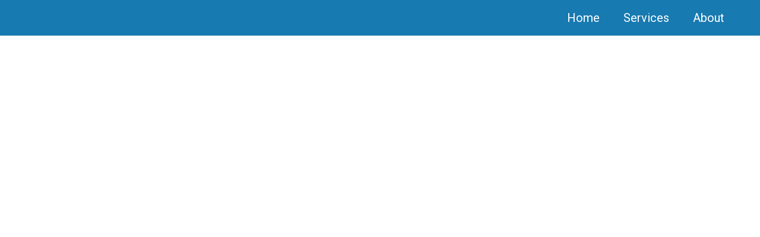

--- FILE ---
content_type: text/css
request_url: http://www.anucorx.net/blog/wp-content/uploads/elementor/css/post-16742.css?ver=1663993592
body_size: 1864
content:
.elementor-16742 .elementor-element.elementor-element-2a75ab1 > .elementor-container{min-height:667px;}.elementor-16742 .elementor-element.elementor-element-2a75ab1:not(.elementor-motion-effects-element-type-background), .elementor-16742 .elementor-element.elementor-element-2a75ab1 > .elementor-motion-effects-container > .elementor-motion-effects-layer{background-image:url("https://anucorx.com/wp-content/uploads/2021/04/services.png");background-position:center center;background-repeat:no-repeat;background-size:cover;}.elementor-16742 .elementor-element.elementor-element-2a75ab1 > .elementor-background-overlay{opacity:0.6;transition:background 0.3s, border-radius 0.3s, opacity 0.3s;}.elementor-16742 .elementor-element.elementor-element-2a75ab1{transition:background 0.3s, border 0.3s, border-radius 0.3s, box-shadow 0.3s;}.elementor-16742 .elementor-element.elementor-element-7eecf89{text-align:center;}.elementor-16742 .elementor-element.elementor-element-7eecf89 .elementor-heading-title{color:#FFFFFF;font-family:"Poppins", Sans-serif;font-size:45px;font-weight:700;text-transform:uppercase;line-height:1.4em;}.elementor-16742 .elementor-element.elementor-element-7eecf89 > .elementor-widget-container{margin:0px 50px 0px 50px;}.elementor-16742 .elementor-element.elementor-element-0048889 > .elementor-container{min-height:0px;}.elementor-16742 .elementor-element.elementor-element-0048889:not(.elementor-motion-effects-element-type-background), .elementor-16742 .elementor-element.elementor-element-0048889 > .elementor-motion-effects-container > .elementor-motion-effects-layer{background-color:#FFFFFF;}.elementor-16742 .elementor-element.elementor-element-0048889{transition:background 0.3s, border 0.3s, border-radius 0.3s, box-shadow 0.3s;padding:0px 0px 0px 0px;}.elementor-16742 .elementor-element.elementor-element-0048889 > .elementor-background-overlay{transition:background 0.3s, border-radius 0.3s, opacity 0.3s;}.elementor-16742 .elementor-element.elementor-element-4d7a601:not(.elementor-motion-effects-element-type-background), .elementor-16742 .elementor-element.elementor-element-4d7a601 > .elementor-motion-effects-container > .elementor-motion-effects-layer{background-color:#FFFFFF;}.elementor-16742 .elementor-element.elementor-element-4d7a601{transition:background 0.3s, border 0.3s, border-radius 0.3s, box-shadow 0.3s;margin-top:0px;margin-bottom:0px;padding:70px 0px 70px 0px;}.elementor-16742 .elementor-element.elementor-element-4d7a601 > .elementor-background-overlay{transition:background 0.3s, border-radius 0.3s, opacity 0.3s;}.elementor-16742 .elementor-element.elementor-element-1cbf254.elementor-position-right .elementor-image-box-img{margin-left:50px;}.elementor-16742 .elementor-element.elementor-element-1cbf254.elementor-position-left .elementor-image-box-img{margin-right:50px;}.elementor-16742 .elementor-element.elementor-element-1cbf254.elementor-position-top .elementor-image-box-img{margin-bottom:50px;}.elementor-16742 .elementor-element.elementor-element-1cbf254 .elementor-image-box-wrapper .elementor-image-box-img{width:61%;}.elementor-16742 .elementor-element.elementor-element-1cbf254 .elementor-image-box-img img{border-radius:20px;transition-duration:0.3s;}.elementor-16742 .elementor-element.elementor-element-1cbf254 .elementor-image-box-wrapper{text-align:left;}.elementor-16742 .elementor-element.elementor-element-1cbf254 .elementor-image-box-title{font-family:"Poppins", Sans-serif;font-size:40px;font-weight:700;text-transform:uppercase;}.elementor-16742 .elementor-element.elementor-element-1cbf254 .elementor-image-box-description{font-family:"Poppins", Sans-serif;font-size:20px;font-weight:300;}.elementor-16742 .elementor-element.elementor-element-f5a49cc .elementor-button{font-family:"Poppins", Sans-serif;font-weight:300;border-radius:0px 0px 0px 0px;}.elementor-16742 .elementor-element.elementor-element-4fb17f4 > .elementor-container{min-height:0px;}.elementor-16742 .elementor-element.elementor-element-4fb17f4:not(.elementor-motion-effects-element-type-background), .elementor-16742 .elementor-element.elementor-element-4fb17f4 > .elementor-motion-effects-container > .elementor-motion-effects-layer{background-color:#FFFFFF;}.elementor-16742 .elementor-element.elementor-element-4fb17f4{transition:background 0.3s, border 0.3s, border-radius 0.3s, box-shadow 0.3s;padding:0px 0px 0px 0px;}.elementor-16742 .elementor-element.elementor-element-4fb17f4 > .elementor-background-overlay{transition:background 0.3s, border-radius 0.3s, opacity 0.3s;}.elementor-16742 .elementor-element.elementor-element-ebcb22d{--spacer-size:10px;}.elementor-16742 .elementor-element.elementor-element-f1c2e27{transition:background 0.3s, border 0.3s, border-radius 0.3s, box-shadow 0.3s;}.elementor-16742 .elementor-element.elementor-element-f1c2e27 > .elementor-background-overlay{transition:background 0.3s, border-radius 0.3s, opacity 0.3s;}.elementor-16742 .elementor-element.elementor-element-38d180b > .elementor-widget-container{margin:0px 0px 0px 0px;}.elementor-16742 .elementor-element.elementor-element-92f121e{transition:background 0.3s, border 0.3s, border-radius 0.3s, box-shadow 0.3s;margin-top:0px;margin-bottom:0px;padding:70px 0px 70px 0px;}.elementor-16742 .elementor-element.elementor-element-92f121e > .elementor-background-overlay{transition:background 0.3s, border-radius 0.3s, opacity 0.3s;}.elementor-16742 .elementor-element.elementor-element-f06b798.elementor-position-right .elementor-image-box-img{margin-left:50px;}.elementor-16742 .elementor-element.elementor-element-f06b798.elementor-position-left .elementor-image-box-img{margin-right:50px;}.elementor-16742 .elementor-element.elementor-element-f06b798.elementor-position-top .elementor-image-box-img{margin-bottom:50px;}.elementor-16742 .elementor-element.elementor-element-f06b798 .elementor-image-box-wrapper .elementor-image-box-img{width:61%;}.elementor-16742 .elementor-element.elementor-element-f06b798 .elementor-image-box-img img{border-radius:20px;transition-duration:0.3s;}.elementor-16742 .elementor-element.elementor-element-f06b798 .elementor-image-box-wrapper{text-align:left;}.elementor-16742 .elementor-element.elementor-element-f06b798 .elementor-image-box-title{color:#FFFFFF;font-family:"Poppins", Sans-serif;font-size:40px;font-weight:700;text-transform:uppercase;}.elementor-16742 .elementor-element.elementor-element-f06b798 .elementor-image-box-description{color:#FFFFFF;font-family:"Poppins", Sans-serif;font-size:20px;font-weight:300;}.elementor-16742 .elementor-element.elementor-element-502a040 .elementor-button{font-family:"Poppins", Sans-serif;font-weight:300;border-radius:0px 0px 0px 0px;}.elementor-16742 .elementor-element.elementor-element-0f6cf4f{transition:background 0.3s, border 0.3s, border-radius 0.3s, box-shadow 0.3s;}.elementor-16742 .elementor-element.elementor-element-0f6cf4f > .elementor-background-overlay{transition:background 0.3s, border-radius 0.3s, opacity 0.3s;}.elementor-16742 .elementor-element.elementor-element-bf8494a{--spacer-size:10px;}.elementor-16742 .elementor-element.elementor-element-7c63fa7 > .elementor-container{min-height:0px;}.elementor-16742 .elementor-element.elementor-element-7c63fa7:not(.elementor-motion-effects-element-type-background), .elementor-16742 .elementor-element.elementor-element-7c63fa7 > .elementor-motion-effects-container > .elementor-motion-effects-layer{background-color:#FFFFFF;}.elementor-16742 .elementor-element.elementor-element-7c63fa7{transition:background 0.3s, border 0.3s, border-radius 0.3s, box-shadow 0.3s;padding:0px 0px 0px 0px;}.elementor-16742 .elementor-element.elementor-element-7c63fa7 > .elementor-background-overlay{transition:background 0.3s, border-radius 0.3s, opacity 0.3s;}.elementor-16742 .elementor-element.elementor-element-6223400:not(.elementor-motion-effects-element-type-background), .elementor-16742 .elementor-element.elementor-element-6223400 > .elementor-motion-effects-container > .elementor-motion-effects-layer{background-color:#FFFFFF;}.elementor-16742 .elementor-element.elementor-element-6223400{transition:background 0.3s, border 0.3s, border-radius 0.3s, box-shadow 0.3s;margin-top:0px;margin-bottom:0px;padding:70px 0px 70px 0px;}.elementor-16742 .elementor-element.elementor-element-6223400 > .elementor-background-overlay{transition:background 0.3s, border-radius 0.3s, opacity 0.3s;}.elementor-16742 .elementor-element.elementor-element-52dbed9.elementor-position-right .elementor-image-box-img{margin-left:50px;}.elementor-16742 .elementor-element.elementor-element-52dbed9.elementor-position-left .elementor-image-box-img{margin-right:50px;}.elementor-16742 .elementor-element.elementor-element-52dbed9.elementor-position-top .elementor-image-box-img{margin-bottom:50px;}.elementor-16742 .elementor-element.elementor-element-52dbed9 .elementor-image-box-wrapper .elementor-image-box-img{width:61%;}.elementor-16742 .elementor-element.elementor-element-52dbed9 .elementor-image-box-img img{border-radius:20px;transition-duration:0.3s;}.elementor-16742 .elementor-element.elementor-element-52dbed9 .elementor-image-box-wrapper{text-align:left;}.elementor-16742 .elementor-element.elementor-element-52dbed9 .elementor-image-box-title{color:#177AB1;font-family:"Poppins", Sans-serif;font-size:40px;font-weight:700;text-transform:uppercase;}.elementor-16742 .elementor-element.elementor-element-52dbed9 .elementor-image-box-description{font-family:"Poppins", Sans-serif;font-size:20px;font-weight:300;}.elementor-16742 .elementor-element.elementor-element-b5d2243 .elementor-button{font-family:"Poppins", Sans-serif;font-weight:300;border-radius:0px 0px 0px 0px;}.elementor-16742 .elementor-element.elementor-element-b95dc94:not(.elementor-motion-effects-element-type-background), .elementor-16742 .elementor-element.elementor-element-b95dc94 > .elementor-motion-effects-container > .elementor-motion-effects-layer{background-color:#FFFFFF;}.elementor-16742 .elementor-element.elementor-element-b95dc94{transition:background 0.3s, border 0.3s, border-radius 0.3s, box-shadow 0.3s;}.elementor-16742 .elementor-element.elementor-element-b95dc94 > .elementor-background-overlay{transition:background 0.3s, border-radius 0.3s, opacity 0.3s;}.elementor-16742 .elementor-element.elementor-element-e3d700e{--spacer-size:10px;}.elementor-16742 .elementor-element.elementor-element-89833fa > .elementor-container{min-height:0px;}.elementor-16742 .elementor-element.elementor-element-89833fa{transition:background 0.3s, border 0.3s, border-radius 0.3s, box-shadow 0.3s;padding:0px 0px 0px 0px;}.elementor-16742 .elementor-element.elementor-element-89833fa > .elementor-background-overlay{transition:background 0.3s, border-radius 0.3s, opacity 0.3s;}.elementor-16742 .elementor-element.elementor-element-454e442{transition:background 0.3s, border 0.3s, border-radius 0.3s, box-shadow 0.3s;margin-top:0px;margin-bottom:0px;padding:70px 0px 70px 0px;}.elementor-16742 .elementor-element.elementor-element-454e442 > .elementor-background-overlay{transition:background 0.3s, border-radius 0.3s, opacity 0.3s;}.elementor-16742 .elementor-element.elementor-element-f75fc9f.elementor-position-right .elementor-image-box-img{margin-left:50px;}.elementor-16742 .elementor-element.elementor-element-f75fc9f.elementor-position-left .elementor-image-box-img{margin-right:50px;}.elementor-16742 .elementor-element.elementor-element-f75fc9f.elementor-position-top .elementor-image-box-img{margin-bottom:50px;}.elementor-16742 .elementor-element.elementor-element-f75fc9f .elementor-image-box-wrapper .elementor-image-box-img{width:61%;}.elementor-16742 .elementor-element.elementor-element-f75fc9f .elementor-image-box-img img{border-radius:20px;transition-duration:0.3s;}.elementor-16742 .elementor-element.elementor-element-f75fc9f .elementor-image-box-wrapper{text-align:left;}.elementor-16742 .elementor-element.elementor-element-f75fc9f .elementor-image-box-title{color:#FFFFFF;font-family:"Poppins", Sans-serif;font-size:40px;font-weight:700;text-transform:uppercase;}.elementor-16742 .elementor-element.elementor-element-f75fc9f .elementor-image-box-description{color:#FFFFFF;font-family:"Poppins", Sans-serif;font-size:20px;font-weight:300;}.elementor-16742 .elementor-element.elementor-element-a592e1c .elementor-button{font-family:"Poppins", Sans-serif;font-weight:300;border-radius:0px 0px 0px 0px;}.elementor-16742 .elementor-element.elementor-element-d64f296:not(.elementor-motion-effects-element-type-background), .elementor-16742 .elementor-element.elementor-element-d64f296 > .elementor-motion-effects-container > .elementor-motion-effects-layer{background-color:#FDFDFD;}.elementor-16742 .elementor-element.elementor-element-d64f296{transition:background 0.3s, border 0.3s, border-radius 0.3s, box-shadow 0.3s;}.elementor-16742 .elementor-element.elementor-element-d64f296 > .elementor-background-overlay{transition:background 0.3s, border-radius 0.3s, opacity 0.3s;}.elementor-16742 .elementor-element.elementor-element-30fea05:not(.elementor-motion-effects-element-type-background), .elementor-16742 .elementor-element.elementor-element-30fea05 > .elementor-motion-effects-container > .elementor-motion-effects-layer{background-color:#FFFFFF;}.elementor-16742 .elementor-element.elementor-element-30fea05{transition:background 0.3s, border 0.3s, border-radius 0.3s, box-shadow 0.3s;margin-top:0px;margin-bottom:0px;padding:70px 0px 70px 0px;}.elementor-16742 .elementor-element.elementor-element-30fea05 > .elementor-background-overlay{transition:background 0.3s, border-radius 0.3s, opacity 0.3s;}.elementor-16742 .elementor-element.elementor-element-f157233.elementor-position-right .elementor-image-box-img{margin-left:50px;}.elementor-16742 .elementor-element.elementor-element-f157233.elementor-position-left .elementor-image-box-img{margin-right:50px;}.elementor-16742 .elementor-element.elementor-element-f157233.elementor-position-top .elementor-image-box-img{margin-bottom:50px;}.elementor-16742 .elementor-element.elementor-element-f157233 .elementor-image-box-wrapper .elementor-image-box-img{width:61%;}.elementor-16742 .elementor-element.elementor-element-f157233 .elementor-image-box-img img{border-radius:20px;transition-duration:0.3s;}.elementor-16742 .elementor-element.elementor-element-f157233 .elementor-image-box-wrapper{text-align:left;}.elementor-16742 .elementor-element.elementor-element-f157233 .elementor-image-box-title{font-family:"Poppins", Sans-serif;font-size:40px;font-weight:700;text-transform:uppercase;}.elementor-16742 .elementor-element.elementor-element-f157233 .elementor-image-box-description{font-family:"Poppins", Sans-serif;font-size:20px;font-weight:300;}.elementor-16742 .elementor-element.elementor-element-b5b8861 .elementor-button{font-family:"Poppins", Sans-serif;font-weight:300;border-radius:0px 0px 0px 0px;}.elementor-16742 .elementor-element.elementor-element-c8b7bb2:not(.elementor-motion-effects-element-type-background), .elementor-16742 .elementor-element.elementor-element-c8b7bb2 > .elementor-motion-effects-container > .elementor-motion-effects-layer{background-color:#FFFFFF;}.elementor-16742 .elementor-element.elementor-element-c8b7bb2{transition:background 0.3s, border 0.3s, border-radius 0.3s, box-shadow 0.3s;}.elementor-16742 .elementor-element.elementor-element-c8b7bb2 > .elementor-background-overlay{transition:background 0.3s, border-radius 0.3s, opacity 0.3s;}.elementor-16742 .elementor-element.elementor-element-4880b02{--spacer-size:10px;}.elementor-16742 .elementor-element.elementor-element-6d52e1a:not(.elementor-motion-effects-element-type-background), .elementor-16742 .elementor-element.elementor-element-6d52e1a > .elementor-motion-effects-container > .elementor-motion-effects-layer{background-color:#FFFFFF;}.elementor-16742 .elementor-element.elementor-element-6d52e1a{transition:background 0.3s, border 0.3s, border-radius 0.3s, box-shadow 0.3s;}.elementor-16742 .elementor-element.elementor-element-6d52e1a > .elementor-background-overlay{transition:background 0.3s, border-radius 0.3s, opacity 0.3s;}.elementor-16742 .elementor-element.elementor-element-9f10b04{--spacer-size:10px;}.elementor-16742 .elementor-element.elementor-element-2a8cc48{transition:background 0.3s, border 0.3s, border-radius 0.3s, box-shadow 0.3s;}.elementor-16742 .elementor-element.elementor-element-2a8cc48 > .elementor-background-overlay{transition:background 0.3s, border-radius 0.3s, opacity 0.3s;}.elementor-16742 .elementor-element.elementor-element-dd74966{transition:background 0.3s, border 0.3s, border-radius 0.3s, box-shadow 0.3s;margin-top:0px;margin-bottom:0px;padding:70px 0px 70px 0px;}.elementor-16742 .elementor-element.elementor-element-dd74966 > .elementor-background-overlay{transition:background 0.3s, border-radius 0.3s, opacity 0.3s;}.elementor-16742 .elementor-element.elementor-element-7d7634d.elementor-position-right .elementor-image-box-img{margin-left:50px;}.elementor-16742 .elementor-element.elementor-element-7d7634d.elementor-position-left .elementor-image-box-img{margin-right:50px;}.elementor-16742 .elementor-element.elementor-element-7d7634d.elementor-position-top .elementor-image-box-img{margin-bottom:50px;}.elementor-16742 .elementor-element.elementor-element-7d7634d .elementor-image-box-wrapper .elementor-image-box-img{width:61%;}.elementor-16742 .elementor-element.elementor-element-7d7634d .elementor-image-box-img img{border-radius:20px;transition-duration:0.3s;}.elementor-16742 .elementor-element.elementor-element-7d7634d .elementor-image-box-wrapper{text-align:justify;}.elementor-16742 .elementor-element.elementor-element-7d7634d .elementor-image-box-title{color:#FFFFFF;font-family:"Poppins", Sans-serif;font-size:40px;font-weight:700;text-transform:uppercase;}.elementor-16742 .elementor-element.elementor-element-7d7634d .elementor-image-box-description{color:#FFFFFF;font-family:"Poppins", Sans-serif;font-size:20px;font-weight:300;}.elementor-16742 .elementor-element.elementor-element-2a729af .elementor-button{font-family:"Poppins", Sans-serif;font-weight:300;border-radius:0px 0px 0px 0px;}.elementor-16742 .elementor-element.elementor-element-f96fa29:not(.elementor-motion-effects-element-type-background), .elementor-16742 .elementor-element.elementor-element-f96fa29 > .elementor-motion-effects-container > .elementor-motion-effects-layer{background-color:#B8CFDA57;}.elementor-16742 .elementor-element.elementor-element-f96fa29{border-style:solid;border-width:0px 0px 0px 0px;border-color:#AAA5A594;transition:background 0.3s, border 0.3s, border-radius 0.3s, box-shadow 0.3s;margin-top:0px;margin-bottom:0px;padding:50px 0px 20px 0px;}.elementor-16742 .elementor-element.elementor-element-f96fa29, .elementor-16742 .elementor-element.elementor-element-f96fa29 > .elementor-background-overlay{border-radius:0px 0px 0px 0px;}.elementor-16742 .elementor-element.elementor-element-f96fa29 > .elementor-background-overlay{transition:background 0.3s, border-radius 0.3s, opacity 0.3s;}.elementor-16742 .elementor-element.elementor-element-0ced05c > .elementor-element-populated, .elementor-16742 .elementor-element.elementor-element-0ced05c > .elementor-element-populated > .elementor-background-overlay, .elementor-16742 .elementor-element.elementor-element-0ced05c > .elementor-background-slideshow{border-radius:0px 0px 0px 0px;}.elementor-16742 .elementor-element.elementor-element-0ced05c > .elementor-element-populated{margin:0px 0px 30px 0px;--e-column-margin-right:0px;--e-column-margin-left:0px;}.elementor-16742 .elementor-element.elementor-element-885b06f{text-align:center;}.elementor-16742 .elementor-element.elementor-element-885b06f .elementor-heading-title{color:#177AB1;font-family:"Poppins", Sans-serif;font-weight:600;text-transform:uppercase;}.elementor-16742 .elementor-element.elementor-element-5524462{text-align:center;}.elementor-16742 .elementor-element.elementor-element-5524462 .elementor-heading-title{font-family:"Poppins", Sans-serif;font-size:16px;font-weight:300;text-transform:none;}.elementor-16742 .elementor-element.elementor-element-5524462 > .elementor-widget-container{margin:0px 0px 0px 0px;padding:0px 10px 0px 25px;}.elementor-16742 .elementor-element.elementor-element-e1b3129:not(.elementor-motion-effects-element-type-background), .elementor-16742 .elementor-element.elementor-element-e1b3129 > .elementor-motion-effects-container > .elementor-motion-effects-layer{background-color:#B8CFDA57;}.elementor-16742 .elementor-element.elementor-element-e1b3129{border-style:solid;border-width:0px 0px 0px 0px;border-color:#AAA5A594;transition:background 0.3s, border 0.3s, border-radius 0.3s, box-shadow 0.3s;margin-top:0px;margin-bottom:0px;padding:50px 0px 20px 0px;}.elementor-16742 .elementor-element.elementor-element-e1b3129, .elementor-16742 .elementor-element.elementor-element-e1b3129 > .elementor-background-overlay{border-radius:0px 0px 0px 0px;}.elementor-16742 .elementor-element.elementor-element-e1b3129 > .elementor-background-overlay{transition:background 0.3s, border-radius 0.3s, opacity 0.3s;}.elementor-16742 .elementor-element.elementor-element-8b55baa > .elementor-element-populated, .elementor-16742 .elementor-element.elementor-element-8b55baa > .elementor-element-populated > .elementor-background-overlay, .elementor-16742 .elementor-element.elementor-element-8b55baa > .elementor-background-slideshow{border-radius:0px 0px 0px 0px;}.elementor-16742 .elementor-element.elementor-element-8b55baa > .elementor-element-populated{margin:0px 0px 30px 0px;--e-column-margin-right:0px;--e-column-margin-left:0px;}.elementor-16742 .elementor-element.elementor-element-deafd74 .elementor-heading-title{color:#177AB1;font-family:"Poppins", Sans-serif;font-weight:600;text-transform:uppercase;}.elementor-16742 .elementor-element.elementor-element-1c3d486 > .elementor-element-populated{padding:0px 0px 0px 65px;}.elementor-16742 .elementor-element.elementor-element-7972d77 .elementor-button .elementor-align-icon-right{margin-left:1px;}.elementor-16742 .elementor-element.elementor-element-7972d77 .elementor-button .elementor-align-icon-left{margin-right:1px;}.elementor-16742 .elementor-element.elementor-element-7972d77 .elementor-button{font-family:"Poppins", Sans-serif;font-size:20px;font-weight:300;text-transform:uppercase;text-shadow:0px 0px 10px rgba(0,0,0,0.3);border-radius:7px 7px 7px 7px;}.elementor-16742 .elementor-element.elementor-element-7972d77 > .elementor-widget-container{margin:10px 0px 0px 0px;}@media(min-width:768px){.elementor-16742 .elementor-element.elementor-element-8b55baa{width:56.665%;}.elementor-16742 .elementor-element.elementor-element-1c3d486{width:43.335%;}}@media(max-width:767px){.elementor-16742 .elementor-element.elementor-element-7eecf89 .elementor-heading-title{font-size:21px;}.elementor-16742 .elementor-element.elementor-element-7eecf89 > .elementor-widget-container{margin:-35px 0px 14px 0px;}.elementor-16742 .elementor-element.elementor-element-1cbf254 .elementor-image-box-img{margin-bottom:0px;}.elementor-16742 .elementor-element.elementor-element-1cbf254.elementor-position-right .elementor-image-box-img{margin-left:0px;}.elementor-16742 .elementor-element.elementor-element-1cbf254.elementor-position-left .elementor-image-box-img{margin-right:0px;}.elementor-16742 .elementor-element.elementor-element-1cbf254.elementor-position-top .elementor-image-box-img{margin-bottom:0px;}.elementor-16742 .elementor-element.elementor-element-1cbf254 .elementor-image-box-wrapper .elementor-image-box-img{width:92%;}.elementor-16742 .elementor-element.elementor-element-1cbf254 .elementor-image-box-wrapper{text-align:left;}.elementor-16742 .elementor-element.elementor-element-1cbf254 .elementor-image-box-title{margin-bottom:10px;}.elementor-16742 .elementor-element.elementor-element-f06b798 .elementor-image-box-img{margin-bottom:50px;}.elementor-16742 .elementor-element.elementor-element-f06b798 .elementor-image-box-wrapper .elementor-image-box-img{width:90%;}.elementor-16742 .elementor-element.elementor-element-52dbed9 .elementor-image-box-img{margin-bottom:50px;}.elementor-16742 .elementor-element.elementor-element-52dbed9 .elementor-image-box-wrapper .elementor-image-box-img{width:90%;}.elementor-16742 .elementor-element.elementor-element-f75fc9f .elementor-image-box-img{margin-bottom:50px;}.elementor-16742 .elementor-element.elementor-element-f75fc9f .elementor-image-box-wrapper .elementor-image-box-img{width:90%;}.elementor-16742 .elementor-element.elementor-element-f157233 .elementor-image-box-img{margin-bottom:50px;}.elementor-16742 .elementor-element.elementor-element-f157233 .elementor-image-box-wrapper .elementor-image-box-img{width:85%;}.elementor-16742 .elementor-element.elementor-element-f157233 .elementor-image-box-wrapper{text-align:left;}.elementor-16742 .elementor-element.elementor-element-f157233 .elementor-image-box-description{font-size:20px;}.elementor-16742 .elementor-element.elementor-element-7d7634d .elementor-image-box-img{margin-bottom:50px;}.elementor-16742 .elementor-element.elementor-element-7d7634d .elementor-image-box-wrapper .elementor-image-box-img{width:94%;}.elementor-16742 .elementor-element.elementor-element-7d7634d .elementor-image-box-wrapper{text-align:left;}.elementor-16742 .elementor-element.elementor-element-5524462{text-align:center;}}